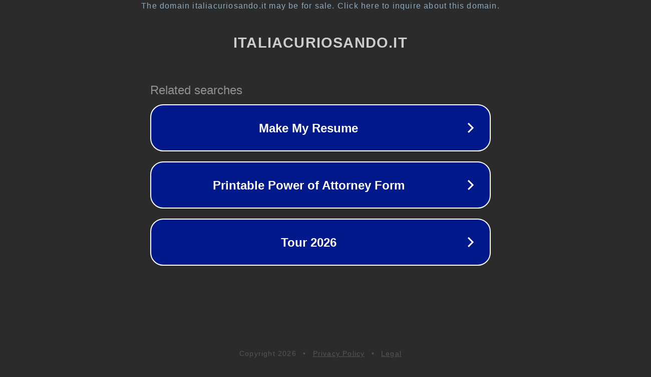

--- FILE ---
content_type: text/html; charset=utf-8
request_url: https://www.italiacuriosando.it/varzo-un-incantevole-borgo-nelle-alpi-lepontine/
body_size: 1134
content:
<!doctype html>
<html data-adblockkey="MFwwDQYJKoZIhvcNAQEBBQADSwAwSAJBANDrp2lz7AOmADaN8tA50LsWcjLFyQFcb/P2Txc58oYOeILb3vBw7J6f4pamkAQVSQuqYsKx3YzdUHCvbVZvFUsCAwEAAQ==_aI07WsK7mtFvJ8zFTr5Owtwg+TnkuBetsuRvqbVLbW6PGGCGP0fMFypJzshrah5tcBYLVIrjCP5ANeNYk49vUw==" lang="en" style="background: #2B2B2B;">
<head>
    <meta charset="utf-8">
    <meta name="viewport" content="width=device-width, initial-scale=1">
    <link rel="icon" href="[data-uri]">
    <link rel="preconnect" href="https://www.google.com" crossorigin>
</head>
<body>
<div id="target" style="opacity: 0"></div>
<script>window.park = "[base64]";</script>
<script src="/bSLiCCJJg.js"></script>
</body>
</html>
